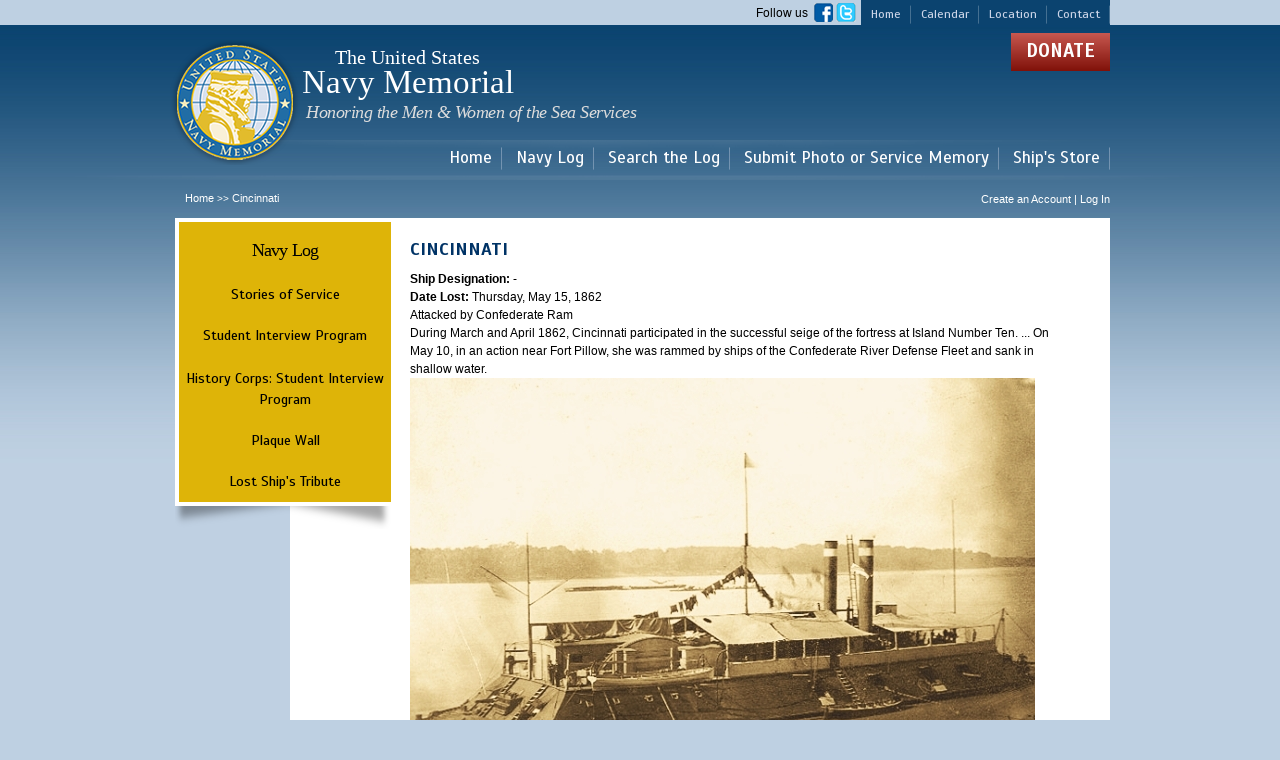

--- FILE ---
content_type: text/css
request_url: https://navylog.navymemorial.org/sites/all/modules/custom/navy_log_page_elements/navy_log_follow_us_block/css/navy_log_follow_us_block.css?t9jcb7
body_size: 119
content:
#block-navy-log-follow-us-block-navy-log-follow-us-block {
	float: right;
	margin: 3px 5px 0 0;
}
#block-navy-log-follow-us-block-navy-log-follow-us-block h2.block-title {
	display: none;
}
